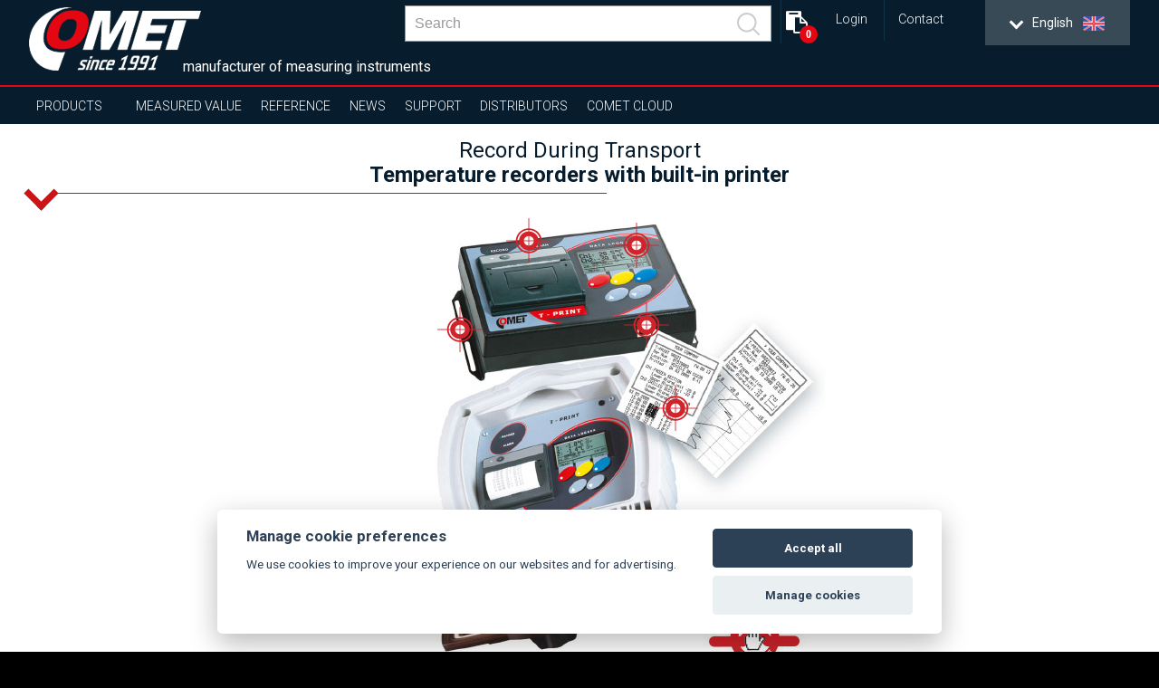

--- FILE ---
content_type: text/html; charset=UTF-8
request_url: https://www.cometsystem.com/recorders-with-printer-more
body_size: 11388
content:
<!DOCTYPE html>
<html lang="en" class="no-js">
<head>
    <meta charset="UTF-8">
    <title>Recorders with Printer</title>
    <meta name="description" content="DESC">
    <meta name="keywords" content="KEYWORDS">
    <script src="https://consent.spaneco.com/sc-cs.js" data-scid="3046e4ab-3d4d-473c-8bc3-594faea9f43a"></script>
    <meta http-equiv="X-UA-Compatible" content="IE=edge,chrome=1">
    <meta name="author" content="www.spaneco.com">
    <meta name="robots" content="ALL">
    <meta name="viewport" content="width=device-width, initial-scale=1">

    <!-- Comet africa google merchant -->

    <!-- favicon -->
    <link rel="shortcut icon" href="/design/img/favicon.ico" type="image/x-icon" sizes="16x16">
    <link rel="icon" href="/design/img/favicon.ico" type="image/x-icon">
    
    <!-- css -->
    <link rel="stylesheet" href="/design/css/main.css?v=a44d0913e6f2be7652ccb45a53c7756e" type="text/css">
    <script type="text/javascript" src="/assets/js/dist/vendor.js?v=d136c564968275f830f73d28fd5171cd"></script>
    <script src="https://www.google.com/recaptcha/api.js?hl=en" async defer></script>
    <script type="text/javascript" src="/design/js/vendor.js?v=1e43e45596a4d8135cc493186d2f484d"></script>
    <script type="text/javascript" src="/design/js/jquery.ellipsis.js"></script>
    <script type="text/javascript" src="/design/js/priority-nav.min.js?v=1"></script>
    <script type="text/javascript" src="/design/js/script.js?v=f6fa6553f521b0f878215f2a74babfab"></script>
    <script type="text/javascript" src="/assets/js/dist/main.js?v=86950c3e86a8bbdb1ad703cb7c57b7b0"></script>
 
    <script type="text/javascript">
        var lang = "en";
        var _siteKey = "6LcBuRAUAAAAAKEY9kC1Pr2X2RaGpyxX2am3MsJC";
        var _translations = {
        	"send": "Print and send",
        	"next": "Další",
        	"more": "more",
        };
    </script>



        <!-- ga analytics en -->
    <script type="text/plain" data-cookiecategory="analytics">
        var gaJsHost = (("https:" == document.location.protocol) ? "https://ssl." : "http://www.");
        document.write(unescape("%3Cscript src='" + gaJsHost + "google-analytics.com/ga.js' type='text/javascript'%3E%3C/script%3E"));
    </script>
    <script type="text/plain" data-cookiecategory="analytics">
        try {
            var pageTracker = _gat._getTracker("UA-9381308-1");
            pageTracker._trackPageview();
        } catch(err) {}
    </script>

    <!-- Google Tag Manager -->
    <script>(function(w,d,s,l,i){w[l]=w[l]||[];w[l].push({'gtm.start':
                new Date().getTime(),event:'gtm.js'});var f=d.getElementsByTagName(s)[0],
            j=d.createElement(s),dl=l!='dataLayer'?'&l='+l:'';j.async=true;j.src=
            'https://www.googletagmanager.com/gtm.js?id='+i+dl;f.parentNode.insertBefore(j,f);
        })(window,document,'script','dataLayer','GTM-P9KWMTK');</script>
    <!-- End Google Tag Manager -->

    <script type="text/javascript">
      !function(l,s){l.type="text/javascript";l.async=true;l.src=
        "https://"+"ct.l"+"eady.com/12yqKTMyWG9eNmmP/L"+".js";s=s[0];s.
      parentNode.insertBefore(l,s);}(document.createElement("script"),
        document.getElementsByTagName("script"));
    </script>


</head>

<body class="">
    <!-- Google Tag Manager (noscript) -->
    <noscript><iframe src="https://www.googletagmanager.com/ns.html?id=GTM-P9KWMTK"
                      height="0" width="0" style="display:none;visibility:hidden"></iframe></noscript>
    <!-- End Google Tag Manager (noscript) -->


<div class="wrap-page">
    <!--[if lt IE 8]>
    <p class="browserupgrade">You are using an <strong>outdated</strong> browser. Please <a
            href="http://browsehappy.com/">upgrade
        your browser</a> to improve your experience.</p>
    <![endif]-->

    <div class="main-container">
        <div class="wrap-header-container">
            <div class="header-container">
                    <div class="wrap-header">
<header>
    <div class="wrap-header-items one">
        <div class="wrapper">
            <div class="header-items ">
                <div class="header-item wrap-logo">
                    <div class="logo">
                        <div class="wrap-img">
                                <a href="/"><img src="/design/img/logo.png" alt="logo"></a>
                        </div>
                    </div>
                </div>
                <div class="slogan">manufacturer of measuring instruments</div>
                <div class="header-item wrap-lang-selector">
<div id="lang">
    <div class="set-lang">
        <span class='active'>
            <span class="lang-arrow">
                <i class="arrow down"></i>
            </span>
            <span class="lang-txt">English</span>
            <img src="/design/img/lang/en.png">
        </span>
        <span >
            <span class="lang-arrow">
                <i class="arrow down"></i>
            </span>
            <span class="lang-txt">Česky</span>
            <img src="/design/img/lang/cz.png">
        </span>
        <span >
            <span class="lang-txt">Africa</span>
            <img src="/design/img/lang/af.png">
        </span>
        <span >
            <span class="lang-arrow">
                <i class="arrow down"></i>
            </span>
            <span class="lang-txt">China</span>
            <img src="/design/img/lang/cn.png">
        </span>
        <span >
            <span class="lang-arrow">
                <i class="arrow down"></i>
            </span>
            <span class="lang-txt">Español</span>
            <img src="/design/img/lang/es.png">
        </span>
        <span >
            <span class="lang-arrow">
                <i class="arrow down"></i>
            </span>
            <span class="lang-txt">Français</span>
            <img src="/design/img/lang/fr.png">
        </span>
        <span >
            <span class="lang-arrow">
                <i class="arrow down"></i>
            </span>
            <span class="lang-txt">Magyar</span>
            <img src="/design/img/lang/hu.png">
        </span>
        <span >
            <span class="lang-arrow">
                <i class="arrow down"></i>
            </span>
            <span class="lang-txt">Polski</span>
            <img src="/design/img/lang/pl.png">
        </span>
        <span >
            <span class="lang-arrow">
                <i class="arrow down"></i>
            </span>
            <span class="lang-txt">Sweden</span>
            <img src="/design/img/lang/se.png">
        </span>
        <span >
            <span class="lang-txt">USA</span>
            <img src="/design/img/lang/us.png">
        </span>
        <span >
            <span class="lang-arrow">
                 <i class="arrow down"></i>
            </span>
            <span class="lang-txt">UAE</span>
            <img src="/design/img/lang/ae.png">
        </span>

    </div>
    <ul>
        <li class='active' >
            <a href="https://www.cometsystem.com"><span class="lang-txt">English</span><img src="/design/img/lang/en.png" alt="English"></a>
        </li>
        <li  >
            <a href="https://www.cometsystem.cz"><span class="lang-txt">Česky</span><img src="/design/img/lang/cz.png" alt="Česky"></a>
        </li>
        <li  >
            <a href="https://www.comet-africa.com"><span class="lang-txt">Africa</span><img src="/design/img/lang/af.png" alt="Africa"></a>
        </li>
        <li  >
            <a href="https://www.cometsystem.cn"><span class="lang-txt">China</span><img src="/design/img/lang/cn.png" alt="China"></a>
        </li>
        <li  >
            <a href="https://www.cometsystem.es"><span class="lang-txt">Español</span><img src="/design/img/lang/es.png" alt="Español"></a>
        </li>
        <li  >
            <a href="https://www.cometsystem.fr"><span class="lang-txt">Français</span><img src="/design/img/lang/fr.png" alt="Français"></a>
        </li>
        <li  >
            <a href="https://www.comet-adatgyujtok.hu"><span class="lang-txt">Magyar</span><img src="/design/img/lang/hu.png" alt="Magyar"></a>
        </li>
        <li  >
            <a href="https://www.cometsystem.pl"><span class="lang-txt">Polski</span><img src="/design/img/lang/pl.png" alt="Polski"></a>
        </li>
        <li  >
            <a href="https://www.cometsystem.se"><span class="lang-txt">Sweden</span><img src="/design/img/lang/se.png" alt="Sweden"></a>
        </li>
        <li  >
            <a href="https://www.comet-america.com"><span class="lang-txt">USA</span><img src="/design/img/lang/us.png" alt="USA"></a>
        </li>
        <li >
            <a href="https://www.comet-uae.com"><span class="lang-txt">UAE</span><img src="/design/img/lang/ae.png" alt="UAE"></a>
        </li>
    </ul>
</div>                </div>
                <div class="header-item wrap-hamburger">
                    <a class="hamburger-icon" href="#" title="Menu">
                        <span class="line line-1"></span>
                        <span class="line line-2"></span>
                        <span class="line line-3"></span>
                    </a>
                </div>
                <div class="header-item wrap-top-menu-min">
<ul class="menu-min">
	<li class="login__container">
		<div>
			<a class="login__link-a" href="#" title="Login">
				Login
			</a>
			<div class="login__sub">
				<div class="wrap-login login__wrapper">
						<div class="login__select">
							<div class="login__img-wrapper icon-user"  title="Login for users">
								<svg xmlns="http://www.w3.org/2000/svg" xmlns:xlink="http://www.w3.org/1999/xlink" version="1.1" id="Layer_1" x="0px" y="0px" viewBox="0 0 299.997 299.997" style="enable-background:new 0 0 299.997 299.997;" xml:space="preserve" width="512px" height="512px">
								<g>
									<g>
										<path d="M149.996,0C67.157,0,0.001,67.158,0.001,149.997c0,82.837,67.156,150,149.995,150s150-67.163,150-150    C299.996,67.156,232.835,0,149.996,0z M150.453,220.763v-0.002h-0.916H85.465c0-46.856,41.152-46.845,50.284-59.097l1.045-5.587    c-12.83-6.502-21.887-22.178-21.887-40.512c0-24.154,15.712-43.738,35.089-43.738c19.377,0,35.089,19.584,35.089,43.738    c0,18.178-8.896,33.756-21.555,40.361l1.19,6.349c10.019,11.658,49.802,12.418,49.802,58.488H150.453z" fill="#FFF"></path>
									</g>
								</g>
								</svg>
							</div>
							<div class="login__img-wrapper icon-distributor" title="Login for distributors">
								<svg version="1.1" id="Capa_1" xmlns="http://www.w3.org/2000/svg"
										 xmlns:xlink="http://www.w3.org/1999/xlink" x="0px" y="0px"
										 width="406.783px" height="406.783px" viewBox="0 0 406.783 406.783"
										 style="enable-background:new 0 0 406.783 406.783;"
										 xml:space="preserve">
								<g>
									<g>
										<path d="M127.12,256.572c-19.742,0-35.741,15.993-35.741,35.737c0,19.745,15.999,35.738,35.741,35.738
											c19.749,0,35.744-15.993,35.744-35.738C162.864,272.565,146.869,256.572,127.12,256.572z M127.12,307.846
											c-8.582,0-15.536-6.955-15.536-15.537c0-8.586,6.954-15.537,15.536-15.537c8.583,0,15.542,6.951,15.542,15.537
											C142.662,300.891,135.703,307.846,127.12,307.846z" fill="#FFF"></path>
										<path d="M315.588,256.572c-19.742,0-35.74,15.993-35.74,35.737c0,19.745,15.998,35.738,35.74,35.738
											c19.75,0,35.744-15.993,35.744-35.738C351.332,272.565,335.338,256.572,315.588,256.572z M315.588,307.846
											c-8.582,0-15.535-6.955-15.535-15.537c0-8.586,6.953-15.537,15.535-15.537c8.584,0,15.543,6.951,15.543,15.537
											C331.131,300.891,324.172,307.846,315.588,307.846z" fill="#FFF"></path>
										<path d="M167.329,146.759c0,5.008-4.098,9.105-9.105,9.105H32.579c-5.008,0-9.104-4.097-9.104-9.105v-5.463
											c0-5.007,4.097-9.104,9.104-9.104h125.645c5.008,0,9.105,4.097,9.105,9.104V146.759z" fill="#FFF"></path>
										<path d="M385.623,200.066c-13.105-3.407-20.604-5.549-25.75-15.487l-17.207-34.839c-5.148-9.938-18.518-18.07-29.707-18.07
											h-23.535c0,0-3.166,0.066-3.166-3.12c0-7.305,0-29.219,0-29.219c0-11.327-6.41-20.595-20.045-20.595H74.405
											c-19.521,0-28.789,9.269-28.789,20.595v18.311c0,0,0,5.446,5.271,5.446c26.834,0,107.337,0,107.337,0
											c10.041,0,18.21,8.168,18.21,18.209v5.463c0,10.041-8.169,18.209-18.21,18.209H50.887c0,0-5.271-0.438-5.271,5.252
											c0,2.826,0,4.723,0,6.297c0,5.008,6.864,5.005,6.864,5.005h72.254c10.041,0,18.21,8.169,18.21,18.209v5.463
											c0,10.041-8.169,18.209-18.21,18.209H53.62c0,0-8.004-0.148-8.004,6.225c0,11.062,0,44.246,0,44.246
											c0,11.326,9.268,20.595,20.595,20.595c0,0,8.532,0,11.376,0c2.58,0,2.96-1.437,2.96-2.159c0-25.679,20.894-46.568,46.574-46.568
											c25.682,0,46.575,20.891,46.575,46.568c0,0.725-0.206,2.159,1.767,2.159c22.55,0,91.806,0,91.806,0
											c1.82,0,1.746-1.534,1.746-2.159c0-25.679,20.893-46.568,46.574-46.568s46.574,20.891,46.574,46.568
											c0,0.725-0.018,2.159,1.121,2.159c10.34,0,23.146,0,23.146,0c11.195,0,20.352-9.157,20.352-20.351v-38.664
											C406.783,202.894,396.502,202.894,385.623,200.066z M346.896,198.255c0,0-43.219,0-57.928,0c-2.393,0-2.711-2.33-2.711-2.33
											V147.67c0,0-0.135-1.853,2.938-1.853c4.133,0,16.529,0,16.529,0c9.959,0,21.855,7.236,26.434,16.079l15.312,31
											c0.645,1.248,1.334,2.356,2.072,3.349C350.086,196.973,349.174,198.255,346.896,198.255z"
													fill="#FFF"></path>
										<path d="M133.838,205.195c0,5.008-4.097,9.105-9.104,9.105H9.104C4.096,214.3,0,210.203,0,205.195v-5.463
											c0-5.007,4.097-9.104,9.104-9.104h115.63c5.008,0,9.104,4.097,9.104,9.104V205.195z" fill="#FFF"></path>
									</g>
								</g>
								</svg>
							</div>
						</div>
						<form class="formLogin" name="form-login" autocomplete="off">
							<input class="inputLang" type="hidden" name="lang" value="en">
							<div class="form-group">
								<input class="inputEmail loginInputEmail" type="text"
											 placeholder="E-mail"
											 name="inputEmail" autocomplete="off" required>
								<div class="help-block with-errors login__msg"></div>
							</div>
							<div class="form-group">
								<input class="loginInputPassword inputPassword" name="inputPassword" type="password"
											 placeholder="Password"
											 data-emptystring="inputPassword" autocomplete="new-password" required>
								<div class="help-block with-errors login__msg"></div>
							</div>
							<div class="form-group">
								<a class="login__forgot-password is-active" href="/distributor-password-reset.php">Reset Password</a>
								<input type="submit" class="more" value="Login">
							</div>
							<input class="form-type" type="hidden" name="type" value="distributor">
						</form>
				</div>
				<div class="login__scrim"></div>
			</div>
		</div>
	</li>
	<li>
		<a href="/contact" title="Contact">Contact</a>
	</li>
</ul>
<script>
	$('.login__img-wrapper').eq(1).addClass('is-active');
	$('.login__img-wrapper').click(function () {
		$('.login__img-wrapper').each(function () {
			if($(this).hasClass('is-active')) {
				$(this).removeClass('is-active');
			}
		});

		if($(this).hasClass('icon-user')) {
			$('.form-type').val('user');
			$('.login__forgot-password').attr('href', '/order-history-password-reset.php');
		} else {
				$('.form-type').val('distributor');
				$('.login__forgot-password').attr('href', '/distributor-password-reset.php');

		}

		$(this).addClass('is-active');
	});
</script>                </div>

                <div class="header-item wrap-baskets">
<div
	id="quote-header"
	class="header-item wrap-quote-basket">
	<a
		class="basket fa fa-clipboard"
		href="/quote-list.php"
		title="
				Add to quote
	">
			<span class="shopping-basket-counter">
				0
			</span>
	</a>
</div>                </div>

                <div class="header-item wrap-search">
<div class="main-nav__item main-nav__item--search js-search" v-cloak @click="triggerBodyClass(true)" v-click-outside="removeBodyClass" ref="search">
    <a href="#" class="main-nav__link" onclick="event.preventDefault()">
        <svg viewBox="0 0 24.581 24.582" class="header__zoom">
            <path d="M24.288 22.875l-5.509-5.51C22.227 13.201 22.005 7 18.107 3.103c-4.137-4.137-10.868-4.137-15.005 0-4.137 4.137-4.137 10.868 0 15.004 3.898 3.898 10.098 4.12 14.262.672l5.51 5.51a.999.999 0 101.414-1.414zM4.517 16.693c-3.357-3.357-3.357-8.818 0-12.176 3.357-3.357 8.819-3.357 12.176 0 3.357 3.357 3.357 8.819 0 12.176-3.358 3.357-8.819 3.357-12.176 0z"></path>
        </svg>
    </a>
    <div class="header__search">
        <div class="wrapper">
            <div class="row center middle">
                <form class="header__bar js-nav-header__form" method="get" :action="`/search.php?sw=${ q }`">
                    <input type="text" class="header__input js-header__input" name="q" placeholder="Search" v-model="q" @input="getSearchResults($event.target.value)" autocomplete="off" ref="input">
                    <button class="header__submit" type="submit">
                        <svg class="header__zoom" viewBox="0 0 24.581 24.582">
                            <path d="M24.288 22.875l-5.509-5.51C22.227 13.201 22.005 7 18.107 3.103c-4.137-4.137-10.868-4.137-15.005 0-4.137 4.137-4.137 10.868 0 15.004 3.898 3.898 10.098 4.12 14.262.672l5.51 5.51a.999.999 0 101.414-1.414zM4.517 16.693c-3.357-3.357-3.357-8.818 0-12.176 3.357-3.357 8.819-3.357 12.176 0 3.357 3.357 3.357 8.819 0 12.176-3.358 3.357-8.819 3.357-12.176 0z"></path>
                        </svg>
                    </button>
                    <div class="header-autosuggest">
                        <p class="header-autosuggest__txt" v-if="txt">{{ txt }}</p>
                        <div class="header-autosuggest__content" v-else>
                            <article class="header-autosuggest__section" v-for="suggestion in suggestions">
                                <div class="header-autosuggest__header">
                                    <span class="header-autosuggest__heading">{{ suggestion.title }}</span>
                                    <span class="header-autosuggest__line"></span>
                                </div>
                                <div class="header-autosuggest__row">
                                    <a class="header-autosuggest__item" :href="item.slug" v-for="item in suggestion.items" :title="item.title">
                                        <span class="header-autosuggest__photo">
                                            <img class="header-autosuggest__img" :src="item.photo" :alt="item.title" v-if="item.photo">
                                        </span>
                                        <span class="header-autosuggest__link">{{ item.title }}</span>
                                    </a>
                                </div>
                            </article>
                        </div>
                        <a class="header-autosuggest__bottom" v-if="counter"  :href="`/search.php?q=${ q }`">
                            <span class="header-autosuggest__more">Show all results</span>
                        </a>
                    </div>
                </form>
            </div>
        </div>
    </div>
</div>
                </div>
                <div class="js-header-member">
                </div>
            </div>
        </div>
    </div>
    <div class="wrap-header-items three"></div>
    <div class="wrap-header-items four">
        <div class="wrapper">
            <div class="header-items">
                <div class="header-item wrap-nav">
                    <nav class="nav-collapse">
                        <div class="wrap-nav-collapse-content">
                            <div class="mob-menu mob-menu-header"></div>
                            <div class="wrap-search">
<div class="main-nav__item main-nav__item--search js-search" v-cloak @click="triggerBodyClass(true)" v-click-outside="removeBodyClass" ref="search">
    <a href="#" class="main-nav__link" onclick="event.preventDefault()">
        <svg viewBox="0 0 24.581 24.582" class="header__zoom">
            <path d="M24.288 22.875l-5.509-5.51C22.227 13.201 22.005 7 18.107 3.103c-4.137-4.137-10.868-4.137-15.005 0-4.137 4.137-4.137 10.868 0 15.004 3.898 3.898 10.098 4.12 14.262.672l5.51 5.51a.999.999 0 101.414-1.414zM4.517 16.693c-3.357-3.357-3.357-8.818 0-12.176 3.357-3.357 8.819-3.357 12.176 0 3.357 3.357 3.357 8.819 0 12.176-3.358 3.357-8.819 3.357-12.176 0z"></path>
        </svg>
    </a>
    <div class="header__search">
        <div class="wrapper">
            <div class="row center middle">
                <form class="header__bar js-nav-header__form" method="get" :action="`/search.php?sw=${ q }`">
                    <input type="text" class="header__input js-header__input" name="q" placeholder="Search" v-model="q" @input="getSearchResults($event.target.value)" autocomplete="off" ref="input">
                    <button class="header__submit" type="submit">
                        <svg class="header__zoom" viewBox="0 0 24.581 24.582">
                            <path d="M24.288 22.875l-5.509-5.51C22.227 13.201 22.005 7 18.107 3.103c-4.137-4.137-10.868-4.137-15.005 0-4.137 4.137-4.137 10.868 0 15.004 3.898 3.898 10.098 4.12 14.262.672l5.51 5.51a.999.999 0 101.414-1.414zM4.517 16.693c-3.357-3.357-3.357-8.818 0-12.176 3.357-3.357 8.819-3.357 12.176 0 3.357 3.357 3.357 8.819 0 12.176-3.358 3.357-8.819 3.357-12.176 0z"></path>
                        </svg>
                    </button>
                    <div class="header-autosuggest">
                        <p class="header-autosuggest__txt" v-if="txt">{{ txt }}</p>
                        <div class="header-autosuggest__content" v-else>
                            <article class="header-autosuggest__section" v-for="suggestion in suggestions">
                                <div class="header-autosuggest__header">
                                    <span class="header-autosuggest__heading">{{ suggestion.title }}</span>
                                    <span class="header-autosuggest__line"></span>
                                </div>
                                <div class="header-autosuggest__row">
                                    <a class="header-autosuggest__item" :href="item.slug" v-for="item in suggestion.items" :title="item.title">
                                        <span class="header-autosuggest__photo">
                                            <img class="header-autosuggest__img" :src="item.photo" :alt="item.title" v-if="item.photo">
                                        </span>
                                        <span class="header-autosuggest__link">{{ item.title }}</span>
                                    </a>
                                </div>
                            </article>
                        </div>
                        <a class="header-autosuggest__bottom" v-if="counter"  :href="`/search.php?q=${ q }`">
                            <span class="header-autosuggest__more">Show all results</span>
                        </a>
                    </div>
                </form>
            </div>
        </div>
    </div>
</div>
                                <div class="clear"></div>
                            </div>
<ul class="menu-container">
    <li  class="sub ">
        <a href="/products">Products</a>
        <ul class="sub-nav">
            <li class="select-product-li"><a href="/products" class="select-product-btn"><span>select product</span></a></li> 
            <li>
                <a href="/products/sensors">Sensors</a>
                <div class="sub-nav-content">
                                                                                    <div class="item-1">
                        <p style="font-size: 24px; "><strong>Sensors</strong></p>
                        <p><p>● Accurate measurement of temperature, humidity, dew point, atmospheric pressure, two-state events and CO<sub>2</sub> <br />● Various type of output such 4 – 20 mA, 0-10 V, RS232/485, Ethernet (PoE on selected models), Radio (Sigfox)<br />● Industrial design with integrated sensors, external probe and duct mount design (protection class up to IP65) <br />● Interior design <br />● ATEX design for potentially explosive atmospheres (zone 2) on selected models <br />● Relays output 250Vac /8A or 50V on selected models</p></p>
                                                     <a  href="http://www.cometsystem.com/sensors-more" class="white menu-sub">more...</a>
                    </div>
                    <div class="clear"></div>
                </div>
            </li>
            <li>
                <a href="/products/wireless">Wireless</a>
                <div class="sub-nav-content">
                                                                                    <div class="item-1">
                        <p style="font-size: 24px; "><strong>Wireless</strong></p>
                        <p><p>● Ready for IoT Sigfox, WiFi or GSM<br />● Accurate measurement of temperature, humidity, dew point, two-state events <br />● Nonvolatile memory (GSM mobile logger) <br />● Various type of alarm indication (SMS, JSON, e-mail, visual, acoustic e.g.) <br />● Rugged design <br />● COMET Cloud and software for data analysis and storage<br /><a href="https://coverage.heliotgroup.com/" target="_blank">● Get Sigfox coverage details in one step. Check the Sigfox coverage at your place.</a></p></p>
                                                     <a  href="http://www.cometsystem.com/wireless-more" class="white menu-sub">more...</a>
                    </div>
                    <div class="clear"></div>
                </div>
            </li>
            <li>
                <a href="/products/data-loggers">Data Loggers</a>
                <div class="sub-nav-content">
                                                                                    <div class="item-1">
                        <p style="font-size: 24px; "><strong>Data Loggers</strong></p>
                        <p><p>● Accurate measurement of temperature, humidity, dew point, 4–20 mA, 0–5 V, 0–10 V, pulses, events<br /> ● Nonvolatile memory<br /> ● Indication of alarm conditions<br /> ● Software for data analysis on PC<br /> ● Communication interfaces - USB, GSM modem<br /> ● Rugged design with integrated sensors and external probe (protection class up to IP67)<br /> ● Long battery life</p></p>
                                                     <a  href="http://www.cometsystem.com/data-loggers-more" class="white menu-sub">more...</a>
                    </div>
                    <div class="clear"></div>
                </div>
            </li>
            <li>
                <a href="/products/recorders-with-printer">Recorders with Printer</a>
                <div class="sub-nav-content">
                                                                                    <div class="item-1">
                        <p style="font-size: 24px; "><strong>Recorders with Printer</strong></p>
                        <p><p>● Accurate measurement of temperature and two-state events<br /> ● Nonvolatile memory<br /> ● Indication of alarm conditions<br /> ● Bulit-in thermo printer<br /> ● Communication interfaces - USB, GSM modem<br /> ● Software for data analysis on PC</p></p>
                                                     <a  href="http://www.cometsystem.com/recorders-with-printer-more" class="white menu-sub">more...</a>
                    </div>
                    <div class="clear"></div>
                </div>
            </li>
            <li>
                <a href="/products/hand-held">Hand-Held</a>
                <div class="sub-nav-content">
                                                                                    <div class="item-1">
                        <p style="font-size: 24px; "><strong>Hand-Held</strong></p>
                        <p><p>● Accurate measurement of temperature, humidity, dew point, atmospheric pressure, two-state events, pulses, 4–20 mA, 0–5 V, 0–10 V and CO<sub>2</sub><br /> ● Nonvolatile memory<br /> ● Audiable and visual indication alarm conditions<br /> ● Settings via keypad <br /> ● Various communication interfaces - USB, RS232, Ethernet<br /> ● Software for data analysis on PC<br /> ● Battery operated<br /> ● Backlit display</p></p>
                                                     <a  href="http://www.cometsystem.com/hand-held-more" class="white menu-sub">more...</a>
                    </div>
                    <div class="clear"></div>
                </div>
            </li>
            <li>
                <a href="/products/monitoring-systems">Monitoring Systems</a>
                <div class="sub-nav-content">
                                                                                    <div class="item-1">
                        <p style="font-size: 24px; "><strong>Monitoring Systems</strong></p>
                        <p><p>● Accurate measurement of temperature (Pt1000, Ni1000, thermocouples and thermistors), current and voltage, two-state events, pulses, resistence, frequency <br /> ● Nonvolatile memory<br /> ● Audiable and visual indication alarm conditions<br /> ● Various communication interfaces - USB, RS232/485, Ethernet<br /> ● Software for data analysis on PC</p></p>
                                                     <a  href="http://www.cometsystem.com/monitoring-systems-more" class="white menu-sub">more...</a>
                    </div>
                    <div class="clear"></div>
                </div>
            </li>
            <li>
                <a href="/products/software">Software</a>
                <div class="sub-nav-content">
                                                                                    <div class="item-1">
                        <p style="font-size: 24px; "><strong>Software for analysis and configuration</strong></p>
                        <p><p>● Device settings <br /> ● Data storage <br /> ● Data analysis – graphs, tables, online display<br /> ● 24/7 supervision (SMS texts, e-mails)</p></p>
                                            </div>
                    <div class="clear"></div>
                </div>
            </li>
            <li>
                <a href="/products/temperature-probes">Temperature Probes</a>
                <div class="sub-nav-content">
                                                                                    <div class="item-1">
                        <p style="font-size: 24px; "><strong>Temperature probes</strong></p>
                        <p><p>● Various type of probes (Pt1000, Ni1000, thermocouples, DiGi)<br /> ● Different measuring ranges<br /> ● Design for every application</p></p>
                                            </div>
                    <div class="clear"></div>
                </div>
            </li>
            <li>
                <a href="/products/radiation-shield-cometeo">Radiation shield COMETEO</a>
                <div class="sub-nav-content">
                                                                                    <div class="item-1">
                        <p style="font-size: 24px; "><strong>Radiation shield COMETEO</strong></p>
                        <p><p>For better protection and more accurate measurement<br />● naturally  ventilated COMETEO<br />● actively ventilated COMETEO<br />● solution for agriculture</p></p>
                                            </div>
                    <div class="clear"></div>
                </div>
            </li>
        </ul>
    </li>
    <li class="sub">
        <a href="#">Measured value</a>
        <ul class="sub-nav huge">
								<li>
										<a href="/products?p_100=1">Temperature</a>
								</li>
								<li>
										<a href="/products?p_101=1">Relative humidity</a>
								</li>
								<li>
										<a href="/products?p_102=1">Counted values (dew point…)</a>
								</li>
								<li>
										<a href="/products?p_103=1">CO2</a>
								</li>
								<li>
										<a href="/products?p_104=1">Atmospheric pressure</a>
								</li>
								<li>
										<a href="/products?p_106=1">Current</a>
								</li>
								<li>
										<a href="/products?p_107=1">Voltage</a>
								</li>
								<li>
										<a href="/products?p_108=1">Two-state signal</a>
								</li>
								<li>
										<a href="/products?p_109=1">Pulses</a>
								</li>
								<li>
										<a href="/products?p_110=1">Frequency</a>
								</li>
								<li>
										<a href="/products?p_111=1">Resistance</a>
								</li>
								<li>
										<a href="/products?p_112=1">Event logging</a>
								</li>
        </ul>
    </li>

    <li class="sub" >
        <a href="/references">Reference</a>
        <ul class="sub-nav huge">
                                <li>
                        <a href="/references?type=1">Monitoring during transport</a>
                    </li>
                    <li>
                        <a href="/references?type=2">SOHO (Small Office and Home Office)</a>
                    </li>
                    <li>
                        <a href="/references?type=3">Industry</a>
                    </li>
                    <li>
                        <a href="/references?type=4">Healthcare and Laboratory</a>
                    </li>
                    <li>
                        <a href="/references?type=5">Building Management - HVAC</a>
                    </li>
                    <li>
                        <a href="/references?type=6">Server rooms and data centers</a>
                    </li>
                    <li>
                        <a href="/references?type=7">Agriculture</a>
                    </li>
                    <li>
                        <a href="/references?type=8">Culture</a>
                    </li>
                    <li>
                        <a href="/references?type=9">Weather monitoring</a>
                    </li>
        </ul>
    </li>
    <li  >
        <a href="/news">News</a>
    </li>
    <li class="sub">
        <a href="/support">Support</a>
        <ul class="sub-nav huge">
                <li>
                    <a href="/support/service-and-technical-support">SERVICE AND TECHNICAL SUPPORT</a>
                    <div class="sub-nav-content sub-nav-content--default">
                        <a class="white menu-sub" href="/support/support-and-service-3">Support and Service</a>
                        <a class="white menu-sub" href="/support/security-policy-and-security-advisories">Security policy and Security Advisories</a>
                        <div class="clear"></div>
                    </div>
                </li>
                <li>
                    <a href="/support/online-forms">ONLINE FORMS</a>
                    <div class="sub-nav-content sub-nav-content--default">
                        <a class="white menu-sub" href="/support/repair-or-calibration-form-1">Repair or calibration form</a>
                        <a class="white menu-sub" href="/support/return-goods-form">Return Goods Form</a>
                        <a class="white menu-sub" href="/support/form-consent-to-e-invoicing">Form consent to e-invoicing</a>
                        <a class="white menu-sub" href="/support/complaint-form-1">Complaint Form</a>
                        <div class="clear"></div>
                    </div>
                </li>
                <li>
                    <a href="/support/calibration-2">CALIBRATION</a>
                </li>
                <li>
                    <a href="/support/faq">FAQ</a>
                    <div class="sub-nav-content sub-nav-content--default">
                        <a class="white menu-sub" href="/support/faq-shipping-insurance-and-risk-transfer">FAQ - SHIPPING INSURANCE AND RISK TRANSFER</a>
                        <a class="white menu-sub" href="/support/faq-conditions-for-shipping-goods-outside-the-eu-and-brokerage-fees">FAQ - CONDITIONS FOR SHIPPING GOODS OUTSIDE THE EU AND BROKERAGE FEES</a>
                        <a class="white menu-sub" href="/support/faq-ms55d-ms6d">FAQ - MS55D/MS6D</a>
                        <a class="white menu-sub" href="/support/faq-calibration-and-metrology-1">FAQ - CALIBRATION AND METROLOGY</a>
                        <a class="white menu-sub" href="/support/faq-s-r-dataloggers-1">FAQ - S/R DATALOGGERS</a>
                        <div class="clear"></div>
                    </div>
                </li>
                <li>
                    <a href="/support/proffesional-equipment-for-presentation">PROFFESIONAL EQUIPMENT FOR PRESENTATION</a>
                </li>
            <li><a href="/download" title="Download">Catalogs</a></li>
            <li><a href="/newsletter-history" title="Newsletter History">Newsletter History</a></li>
            <li><a href="/support#find-instruction-manual" title="Find instruction manual">Find instruction manual</a></li>
        </ul>
    </li>
    <li >
        <a href="/distributors">Distributors</a>
    </li>
    <li>
        <a
                href="https://cometsystem.cloud"
                target="_blank"
                title="COMET Cloud">
            COMET Cloud
        </a>
    </li>
</ul>
<ul class="menu-min">
	<li class="login__container">
		<div>
			<a class="login__link-a" href="#" title="Login">
				Login
			</a>
			<div class="login__sub">
				<div class="wrap-login login__wrapper">
						<div class="login__select">
							<div class="login__img-wrapper icon-user"  title="Login for users">
								<svg xmlns="http://www.w3.org/2000/svg" xmlns:xlink="http://www.w3.org/1999/xlink" version="1.1" id="Layer_1" x="0px" y="0px" viewBox="0 0 299.997 299.997" style="enable-background:new 0 0 299.997 299.997;" xml:space="preserve" width="512px" height="512px">
								<g>
									<g>
										<path d="M149.996,0C67.157,0,0.001,67.158,0.001,149.997c0,82.837,67.156,150,149.995,150s150-67.163,150-150    C299.996,67.156,232.835,0,149.996,0z M150.453,220.763v-0.002h-0.916H85.465c0-46.856,41.152-46.845,50.284-59.097l1.045-5.587    c-12.83-6.502-21.887-22.178-21.887-40.512c0-24.154,15.712-43.738,35.089-43.738c19.377,0,35.089,19.584,35.089,43.738    c0,18.178-8.896,33.756-21.555,40.361l1.19,6.349c10.019,11.658,49.802,12.418,49.802,58.488H150.453z" fill="#FFF"></path>
									</g>
								</g>
								</svg>
							</div>
							<div class="login__img-wrapper icon-distributor" title="Login for distributors">
								<svg version="1.1" id="Capa_1" xmlns="http://www.w3.org/2000/svg"
										 xmlns:xlink="http://www.w3.org/1999/xlink" x="0px" y="0px"
										 width="406.783px" height="406.783px" viewBox="0 0 406.783 406.783"
										 style="enable-background:new 0 0 406.783 406.783;"
										 xml:space="preserve">
								<g>
									<g>
										<path d="M127.12,256.572c-19.742,0-35.741,15.993-35.741,35.737c0,19.745,15.999,35.738,35.741,35.738
											c19.749,0,35.744-15.993,35.744-35.738C162.864,272.565,146.869,256.572,127.12,256.572z M127.12,307.846
											c-8.582,0-15.536-6.955-15.536-15.537c0-8.586,6.954-15.537,15.536-15.537c8.583,0,15.542,6.951,15.542,15.537
											C142.662,300.891,135.703,307.846,127.12,307.846z" fill="#FFF"></path>
										<path d="M315.588,256.572c-19.742,0-35.74,15.993-35.74,35.737c0,19.745,15.998,35.738,35.74,35.738
											c19.75,0,35.744-15.993,35.744-35.738C351.332,272.565,335.338,256.572,315.588,256.572z M315.588,307.846
											c-8.582,0-15.535-6.955-15.535-15.537c0-8.586,6.953-15.537,15.535-15.537c8.584,0,15.543,6.951,15.543,15.537
											C331.131,300.891,324.172,307.846,315.588,307.846z" fill="#FFF"></path>
										<path d="M167.329,146.759c0,5.008-4.098,9.105-9.105,9.105H32.579c-5.008,0-9.104-4.097-9.104-9.105v-5.463
											c0-5.007,4.097-9.104,9.104-9.104h125.645c5.008,0,9.105,4.097,9.105,9.104V146.759z" fill="#FFF"></path>
										<path d="M385.623,200.066c-13.105-3.407-20.604-5.549-25.75-15.487l-17.207-34.839c-5.148-9.938-18.518-18.07-29.707-18.07
											h-23.535c0,0-3.166,0.066-3.166-3.12c0-7.305,0-29.219,0-29.219c0-11.327-6.41-20.595-20.045-20.595H74.405
											c-19.521,0-28.789,9.269-28.789,20.595v18.311c0,0,0,5.446,5.271,5.446c26.834,0,107.337,0,107.337,0
											c10.041,0,18.21,8.168,18.21,18.209v5.463c0,10.041-8.169,18.209-18.21,18.209H50.887c0,0-5.271-0.438-5.271,5.252
											c0,2.826,0,4.723,0,6.297c0,5.008,6.864,5.005,6.864,5.005h72.254c10.041,0,18.21,8.169,18.21,18.209v5.463
											c0,10.041-8.169,18.209-18.21,18.209H53.62c0,0-8.004-0.148-8.004,6.225c0,11.062,0,44.246,0,44.246
											c0,11.326,9.268,20.595,20.595,20.595c0,0,8.532,0,11.376,0c2.58,0,2.96-1.437,2.96-2.159c0-25.679,20.894-46.568,46.574-46.568
											c25.682,0,46.575,20.891,46.575,46.568c0,0.725-0.206,2.159,1.767,2.159c22.55,0,91.806,0,91.806,0
											c1.82,0,1.746-1.534,1.746-2.159c0-25.679,20.893-46.568,46.574-46.568s46.574,20.891,46.574,46.568
											c0,0.725-0.018,2.159,1.121,2.159c10.34,0,23.146,0,23.146,0c11.195,0,20.352-9.157,20.352-20.351v-38.664
											C406.783,202.894,396.502,202.894,385.623,200.066z M346.896,198.255c0,0-43.219,0-57.928,0c-2.393,0-2.711-2.33-2.711-2.33
											V147.67c0,0-0.135-1.853,2.938-1.853c4.133,0,16.529,0,16.529,0c9.959,0,21.855,7.236,26.434,16.079l15.312,31
											c0.645,1.248,1.334,2.356,2.072,3.349C350.086,196.973,349.174,198.255,346.896,198.255z"
													fill="#FFF"></path>
										<path d="M133.838,205.195c0,5.008-4.097,9.105-9.104,9.105H9.104C4.096,214.3,0,210.203,0,205.195v-5.463
											c0-5.007,4.097-9.104,9.104-9.104h115.63c5.008,0,9.104,4.097,9.104,9.104V205.195z" fill="#FFF"></path>
									</g>
								</g>
								</svg>
							</div>
						</div>
						<form class="formLogin" name="form-login" autocomplete="off">
							<input class="inputLang" type="hidden" name="lang" value="en">
							<div class="form-group">
								<input class="inputEmail loginInputEmail" type="text"
											 placeholder="E-mail"
											 name="inputEmail" autocomplete="off" required>
								<div class="help-block with-errors login__msg"></div>
							</div>
							<div class="form-group">
								<input class="loginInputPassword inputPassword" name="inputPassword" type="password"
											 placeholder="Password"
											 data-emptystring="inputPassword" autocomplete="new-password" required>
								<div class="help-block with-errors login__msg"></div>
							</div>
							<div class="form-group">
								<a class="login__forgot-password is-active" href="/distributor-password-reset.php">Reset Password</a>
								<input type="submit" class="more" value="Login">
							</div>
							<input class="form-type" type="hidden" name="type" value="distributor">
						</form>
				</div>
				<div class="login__scrim"></div>
			</div>
		</div>
	</li>
	<li>
		<a href="/contact" title="Contact">Contact</a>
	</li>
</ul>
<script>
	$('.login__img-wrapper').eq(1).addClass('is-active');
	$('.login__img-wrapper').click(function () {
		$('.login__img-wrapper').each(function () {
			if($(this).hasClass('is-active')) {
				$(this).removeClass('is-active');
			}
		});

		if($(this).hasClass('icon-user')) {
			$('.form-type').val('user');
			$('.login__forgot-password').attr('href', '/order-history-password-reset.php');
		} else {
				$('.form-type').val('distributor');
				$('.login__forgot-password').attr('href', '/distributor-password-reset.php');

		}

		$(this).addClass('is-active');
	});
</script><div id="lang">
    <div class="set-lang">
        <span class='active'>
            <span class="lang-arrow">
                <i class="arrow down"></i>
            </span>
            <span class="lang-txt">English</span>
            <img src="/design/img/lang/en.png">
        </span>
        <span >
            <span class="lang-arrow">
                <i class="arrow down"></i>
            </span>
            <span class="lang-txt">Česky</span>
            <img src="/design/img/lang/cz.png">
        </span>
        <span >
            <span class="lang-txt">Africa</span>
            <img src="/design/img/lang/af.png">
        </span>
        <span >
            <span class="lang-arrow">
                <i class="arrow down"></i>
            </span>
            <span class="lang-txt">China</span>
            <img src="/design/img/lang/cn.png">
        </span>
        <span >
            <span class="lang-arrow">
                <i class="arrow down"></i>
            </span>
            <span class="lang-txt">Español</span>
            <img src="/design/img/lang/es.png">
        </span>
        <span >
            <span class="lang-arrow">
                <i class="arrow down"></i>
            </span>
            <span class="lang-txt">Français</span>
            <img src="/design/img/lang/fr.png">
        </span>
        <span >
            <span class="lang-arrow">
                <i class="arrow down"></i>
            </span>
            <span class="lang-txt">Magyar</span>
            <img src="/design/img/lang/hu.png">
        </span>
        <span >
            <span class="lang-arrow">
                <i class="arrow down"></i>
            </span>
            <span class="lang-txt">Polski</span>
            <img src="/design/img/lang/pl.png">
        </span>
        <span >
            <span class="lang-arrow">
                <i class="arrow down"></i>
            </span>
            <span class="lang-txt">Sweden</span>
            <img src="/design/img/lang/se.png">
        </span>
        <span >
            <span class="lang-txt">USA</span>
            <img src="/design/img/lang/us.png">
        </span>
        <span >
            <span class="lang-arrow">
                 <i class="arrow down"></i>
            </span>
            <span class="lang-txt">UAE</span>
            <img src="/design/img/lang/ae.png">
        </span>

    </div>
    <ul>
        <li class='active' >
            <a href="https://www.cometsystem.com"><span class="lang-txt">English</span><img src="/design/img/lang/en.png" alt="English"></a>
        </li>
        <li  >
            <a href="https://www.cometsystem.cz"><span class="lang-txt">Česky</span><img src="/design/img/lang/cz.png" alt="Česky"></a>
        </li>
        <li  >
            <a href="https://www.comet-africa.com"><span class="lang-txt">Africa</span><img src="/design/img/lang/af.png" alt="Africa"></a>
        </li>
        <li  >
            <a href="https://www.cometsystem.cn"><span class="lang-txt">China</span><img src="/design/img/lang/cn.png" alt="China"></a>
        </li>
        <li  >
            <a href="https://www.cometsystem.es"><span class="lang-txt">Español</span><img src="/design/img/lang/es.png" alt="Español"></a>
        </li>
        <li  >
            <a href="https://www.cometsystem.fr"><span class="lang-txt">Français</span><img src="/design/img/lang/fr.png" alt="Français"></a>
        </li>
        <li  >
            <a href="https://www.comet-adatgyujtok.hu"><span class="lang-txt">Magyar</span><img src="/design/img/lang/hu.png" alt="Magyar"></a>
        </li>
        <li  >
            <a href="https://www.cometsystem.pl"><span class="lang-txt">Polski</span><img src="/design/img/lang/pl.png" alt="Polski"></a>
        </li>
        <li  >
            <a href="https://www.cometsystem.se"><span class="lang-txt">Sweden</span><img src="/design/img/lang/se.png" alt="Sweden"></a>
        </li>
        <li  >
            <a href="https://www.comet-america.com"><span class="lang-txt">USA</span><img src="/design/img/lang/us.png" alt="USA"></a>
        </li>
        <li >
            <a href="https://www.comet-uae.com"><span class="lang-txt">UAE</span><img src="/design/img/lang/ae.png" alt="UAE"></a>
        </li>
    </ul>
</div>                            <div class="mob-menu mob-baskets">
<div
	id="quote-header"
	class="header-item wrap-quote-basket">
	<a
		class="basket fa fa-clipboard"
		href="/quote-list.php"
		title="
				Add to quote
	">
			<span class="shopping-basket-counter">
				0
			</span>
	</a>
</div>                            </div>
                        </div>
                    </nav>
                </div>
            </div>
        </div>
    </div>

    <div class="clear"></div>
</header>

<script>
    document.addEventListener('DOMContentLoaded', function () {
      if(window.innerWidth < 1024) {
        var $subLi = document.querySelectorAll('.sub > a')
        $subLi.forEach(function (item) {
          item.addEventListener('click', function (e) {
            e.preventDefault();
          })
        })
      }
    })
</script>
                    </div>
            </div>
        </div>
        <script>
          $(document).ready(function() {

          });
        </script>

        <!-- #main-container -->
        <div class="content-container">
    <section class="main">
        <article>
            <div class="wrapper">
                <div class="monitoring-systems">
                    <div class="monitoring-systems-heading monitoring-system-arrow">
                        <h1 class="text-center">Record During Transport<br>
                            <strong class="text-center display-block">Temperature recorders with built-in printer</strong>
                        </h1>
                    </div>
                    <div class="row center">
                        <div class="img-wrapper mt-4 relative r-w-p">
                            <img class="IE-max-width--550px IE-width--100" src="/design/img/micropage-records-with-printer/t-print.jpg" alt="T-print">
                            <div class="box-pointer first"></div>
                            <div class="box-pointer-desc first">indication of temperature
                                exceeding by LED and
                                acoustically</div>

                            <div class="box-pointer second"></div>
                            <div class="box-pointer-desc second">large graphic illuminated
                                display</div>

                            <div class="box-pointer third"></div>
                            <div class="box-pointer-desc third">USB interface for record
                                download to the PC</div>

                            <div class="box-pointer fourth"></div>
                            <div class="box-pointer-desc fourth">delivery Ticket, Journey
                                Ticket and Multi Day
                                printouts</div>

                            <div class="box-pointer fifth"></div>
                            <div class="box-pointer-desc fifth">two binary inputs for event
                                record - door opening, fridge
                                unit operation - G0841,
                                G0841W and G0241 models</div>
                        </div>
                    </div>

                    <div class="row">
                        <div class="row">
                            <h2>Main features</h2>
                        </div>
                        <ul class="monitoring-system-ul">
                            <li class="list-dot">2 hardware inputs for measuring of temperature</li>
                            <li>- temperature</li>
                            <li>- two-state events</li>

                            <li class="list-dot">memory for half million values</li>
                            <li class="list-dot">indication of alarm conditions via</li>
                            <li>- SMS</li>
                            <li>- integrated acoustic siren LEDs</li>

                            <li class="list-dot">analytical software for data processing and configuration</li>
                            <li class="list-dot">communication interfaces - USB, GPRS modem</li>
                        </ul>
                    </div>

                    <div class="row center">
                        <div class="img-wrapper mt-4">
                            <img class="IE-max-width--600px IE-width--100" src="/design/img/micropage-records-with-printer/gsm-modem.jpg" alt="GSM modem">
                        </div>
                    </div>

                </div>
            </div>
        </article>
    </section>
        </div>
        <div class="footer-container">
<footer class="footer row">
    <div class="wrapper">
        <div class="footer__container col-xs-12">
            <article class="footer__item col-xs-12 col-sm-6 col-lg-3">
                <p class="footer__title">Contact</p>
                <p>
                    <span>COMET SYSTEM, s.r.o.</span><br>
                    <span>Bezručova 2901</span><br>
                    
                    <span>756 61 Rožnov pod Radhoštěm</span><br>
                    <span>Czech Republic</span><br>
                    <br>
                    <span>E-mail: <a class="footer__link" href="mailto:info@cometsystem.com">info@cometsystem.com</a></span><br>
                    <br>
                    
                    
                    

                   <span><a class="footer__link" href="/business-conditions">Business conditions of COMET System s.r.o.</a></span><br>
                   <span><a class="footer__link" href="/our-way-to-sustainability-for-a-sustainable-future">Our Way to Sustainability | For a Sustainable Future</a></span><br>

                   
                </p>
            </article>
            <article class="footer__item col-xs-12 col-sm-6 col-lg-4">
                <p class="footer__title">We produce</p>
                <p style="text-align: left;">Leading manufacturer of temperature, humidity, atmospheric pressure, carbon dioxide CO<sub>2</sub> transmitters, data loggers, monitoring systems, data acquisiton systems, thermometers, hygrometers, barometers. Production includes data acquisition systems, humidity, temperature, CO<sub>2</sub> transmitters and portable thermometers, hygrometers, barometers, CO<sub>2</sub> meters. Instruments are designed for accurate measurement and for monitoring environmental conditions.</p>
<p style="text-align: left;">All instruments come with included traceable calibration certificate with declared metrological traceability of etalons based on requirements of EN ISO/IEC 17025 standard.</p>
<p style="text-align: left;"> </p>
<p style="text-align: left;"> </p>
                <div class="footer__certificates">
                    <a class="footer__certificate" href="/userfiles/image/2023_iso_certifikate.jpg" target="_blank"><img src="/design/img/footer/iso--white.png?v=1" alt="ISO logo"></a>
                    <a class="footer__certificate" href="/userfiles/image/2023_cqs_certificate_eng.jpg" target="_blank"><img src="/design/img/footer/cqs--white.png" alt="CQS logo"></a>
                    <a class="footer__certificate" href="/userfiles/manualne-nahrane/2023_ezu_certificate-eng.pdf" target="_blank"><img style="height: 105px;" src="/userfiles/image/logo_ezc.png" alt="EZC logo"></a>
                </div>
            </article>
            <article class="footer__item col-xs-12 col-sm-6 col-lg-3">
                <div class="wrap-newsletter">
                    <p class="footer__title">Newsletter</p>
                    <a class="btn btn--grey btn--grey--reversed" href="/newsletter">Subscribe to newsletter</a>
                </div>
            </article>
            <article class="footer__item col-xs-12 col-sm-6 col-lg-2">
                <p class="footer__title">Social</p>
                <a href="https://www.youtube.com/user/CometSystemCZ" target="_blank" title="YouTube">
                    <svg xmlns="http://www.w3.org/2000/svg" width="45px" height="45px" viewBox="0 0 3.555 3.555"><circle fill="#fff" cx="1.778" cy="1.778" r="1.778"></circle><path fill="#071C2D" d="M2.803 2.164a.322.322 0 0 1-.324.321H1.076a.323.323 0 0 1-.324-.321v-.77c0-.179.146-.324.324-.324h1.403c.178 0 .324.146.324.324v.77z"></path><path fill="#fff" d="M2.33 1.778l-.743.539V1.239z"></path></svg>
                </a>
                <a href="https://www.linkedin.com/company/comet-system-s-r-o" target="_blank" title="LinkedIn">
                    <svg xmlns="http://www.w3.org/2000/svg" width="45px" height="45px" viewBox="0 0 112.196 112.196" style="enable-background:new 0 0 112.196 112.196" xml:space="preserve"><circle style="fill:#ffffff" cx="56.098" cy="56.097" r="56.098"></circle><path style="fill:#071C2D" d="M89.616 60.611v23.128H76.207V62.161c0-5.418-1.936-9.118-6.791-9.118-3.705 0-5.906 2.491-6.878 4.903-.353.862-.444 2.059-.444 3.268v22.524h-13.41s.18-36.546 0-40.329h13.411v5.715c-.027.045-.065.089-.089.132h.089v-.132c1.782-2.742 4.96-6.662 12.085-6.662 8.822 0 15.436 5.764 15.436 18.149zm-54.96-36.642c-4.587 0-7.588 3.011-7.588 6.967 0 3.872 2.914 6.97 7.412 6.97h.087c4.677 0 7.585-3.098 7.585-6.97-.089-3.956-2.908-6.967-7.496-6.967zm-6.791 59.77H41.27v-40.33H27.865v40.33z"></path></svg>
                </a>
            </article>
        </div>
    </div>
    <article class="footer__copyright col-xs-12 center">
        <div class="wrapper">
            <span>&#169;&nbsp;Copyright 2026 COMET SYSTEM, s.r.o. | Webdesign by&nbsp;<a href="https://www.spaneco.com">Spaneco</a></span>
        </div>
    </article>
</footer>        </div>
        <script type="text/javascript" src="/design/js/waypoints/jquery.waypoints.min.js"></script>
        <script type="text/javascript" src="/design/js/waypoints/shortcuts/inview.min.js"></script>
        <script type="text/javascript" src="/design/js/waypoints/shortcuts/sticky.min.js"></script>
        <script type="text/javascript">
            $(document).ready(function () {

                if ($(window).width() >= 1024) {
                    var sticky_header = new Waypoint.Sticky({
                        element: $('.header-container header')[0]
                    });
                }

            });
        </script>

    <script type="text/javascript">
        $(document).ready(function () {
          var $boxPointer = $('.box-pointer');

          $.each($boxPointer, function (index, item) {
            item.addEventListener('click', function () {
              // ensures that only one is active at a time
              if($('.box-pointer-desc.open').length > 0) {
                $.each($('.box-pointer-desc.open'), function (index, item) {
                  item.classList.remove('open');
                });
              }
              var nextSibling = this.nextElementSibling;
              nextSibling.classList.add('open');
              nextSibling.addEventListener('click', function () {
                nextSibling.classList.remove('open');
              });
            });
          });

        });
    </script>
    </div>
</div>

</body>
</html>


